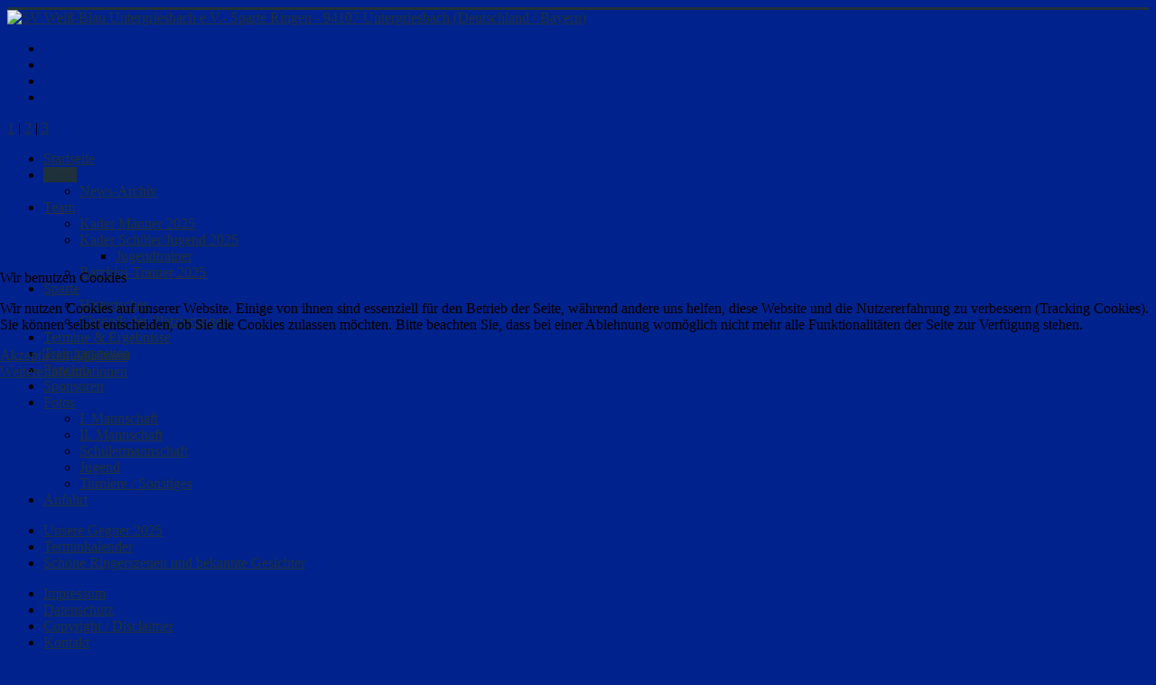

--- FILE ---
content_type: text/html; charset=utf-8
request_url: https://www.sv-untergriesbach.de/index.php/aktuelles
body_size: 9197
content:
<!DOCTYPE html>
<html xmlns="http://www.w3.org/1999/xhtml" xml:lang="de-de" lang="de-de" dir="ltr">

<head>
<script type="text/javascript">  (function(){ function blockCookies(disableCookies, disableLocal, disableSession){ if(disableCookies == 1){ if(!document.__defineGetter__){ Object.defineProperty(document, 'cookie',{ get: function(){ return ''; }, set: function(){ return true;} }); }else{ var oldSetter = document.__lookupSetter__('cookie'); if(oldSetter) { Object.defineProperty(document, 'cookie', { get: function(){ return ''; }, set: function(v){ if(v.match(/reDimCookieHint\=/) || v.match(/13780537150afe445ce864bd374384a2\=/)) { oldSetter.call(document, v); } return true; } }); } } var cookies = document.cookie.split(';'); for (var i = 0; i < cookies.length; i++) { var cookie = cookies[i]; var pos = cookie.indexOf('='); var name = ''; if(pos > -1){ name = cookie.substr(0, pos); }else{ name = cookie; } if(name.match(/reDimCookieHint/)) { document.cookie = name + '=; expires=Thu, 01 Jan 1970 00:00:00 GMT'; } } } if(disableLocal == 1){ window.localStorage.clear(); window.localStorage.__proto__ = Object.create(window.Storage.prototype); window.localStorage.__proto__.setItem = function(){ return undefined; }; } if(disableSession == 1){ window.sessionStorage.clear(); window.sessionStorage.__proto__ = Object.create(window.Storage.prototype); window.sessionStorage.__proto__.setItem = function(){ return undefined; }; } } blockCookies(1,1,1); }()); </script>


	<meta name="viewport" content="width=device-width, initial-scale=1.0" />
	<base href="https://www.sv-untergriesbach.de/index.php/aktuelles" />
	<meta http-equiv="content-type" content="text/html; charset=utf-8" />
	<meta name="generator" content="Joomla! - Open Source Content Management" />
	<title>SV Weiß-Blau Untergriesbach e.V.- Sparte Ringen - 94107 Untergriesbach (Deutschland / Bayern) - News</title>
	<link href="/index.php/aktuelles?format=feed&amp;type=rss" rel="alternate" type="application/rss+xml" title="RSS 2.0" />
	<link href="/index.php/aktuelles?format=feed&amp;type=atom" rel="alternate" type="application/atom+xml" title="Atom 1.0" />
	<link href="/templates/ringerseite/favicon.ico" rel="shortcut icon" type="image/vnd.microsoft.icon" />
	<link href="https://www.sv-untergriesbach.de/index.php/component/search/?Itemid=970&amp;format=opensearch" rel="search" title="Suchen SV Weiß-Blau Untergriesbach e.V.- Sparte Ringen - 94107 Untergriesbach (Deutschland / Bayern)" type="application/opensearchdescription+xml" />
	<link href="/media/com_phocadownload/css/main/phocadownload.css" rel="stylesheet" type="text/css" />
	<link href="/media/plg_content_phocadownload/css/phocadownload.css" rel="stylesheet" type="text/css" />
	<link href="https://www.sv-untergriesbach.de/media/joomgallery/css/joom_settings.css" rel="stylesheet" type="text/css" />
	<link href="https://www.sv-untergriesbach.de/media/joomgallery/css/joomgallery.css" rel="stylesheet" type="text/css" />
	<link href="https://www.sv-untergriesbach.de/media/joomgallery/css/joom_local.css" rel="stylesheet" type="text/css" />
	<link href="https://www.sv-untergriesbach.de/media/joomgallery/js/thickbox3/css/thickbox.css" rel="stylesheet" type="text/css" />
	<link href="/templates/ringerseite/css/template.css" rel="stylesheet" type="text/css" />
	<link href="/media/com_jevents/css/bootstrap.css" rel="stylesheet" type="text/css" />
	<link href="/media/com_jevents/css/bootstrap-responsive.css" rel="stylesheet" type="text/css" />
	<link href="/modules/mod_visitorcounter/css/visitorcounter.css" rel="stylesheet" type="text/css" />
	<link href="/media/mod_showplus/css/showplus.css" rel="stylesheet" type="text/css" />
	<link href="/media/mod_showplus/css/showplusx.min.css" rel="stylesheet" type="text/css" />
	<link href="/plugins/system/cookiehint/css/black.css?f5f875cdfcf551def3d61455f41d7a1b" rel="stylesheet" type="text/css" />
	<style type="text/css">
div.mod_search63 input[type="search"]{ width:auto; }#showplus_images_slideshow .showplusx-previous, #showplus_images_slideshow .showplusx-next { display:none; }
#showplus_images_slideshow > .showplusx-slideshow { width:500px; height:150px; }
#showplus_images_slideshow .showplusx-animation-in, #showplus_images_slideshow .showplusx-animation-out { animation-timing-function:cubic-bezier(0.455, 0.03, 0.515, 0.955); animation-duration:500ms; }
#showplus_images_slideshow .showplusx-animation-show { animation-duration:5000ms; }
#redim-cookiehint-modal {position: fixed; top: 0; bottom: 0; left: 0; right: 0; z-index: 99998; display: flex; justify-content : center; align-items : center;}
	</style>
	<script src="/media/jui/js/jquery.min.js?f5f875cdfcf551def3d61455f41d7a1b" type="text/javascript"></script>
	<script src="/media/jui/js/jquery-noconflict.js?f5f875cdfcf551def3d61455f41d7a1b" type="text/javascript"></script>
	<script src="/media/jui/js/jquery-migrate.min.js?f5f875cdfcf551def3d61455f41d7a1b" type="text/javascript"></script>
	<script src="https://www.sv-untergriesbach.de/media/joomgallery/js/thickbox3/js/thickbox.js" type="text/javascript"></script>
	<script src="/media/system/js/caption.js?f5f875cdfcf551def3d61455f41d7a1b" type="text/javascript"></script>
	<script src="/media/jui/js/bootstrap.min.js?f5f875cdfcf551def3d61455f41d7a1b" type="text/javascript"></script>
	<script src="/templates/ringerseite/js/template.js" type="text/javascript"></script>
	<script src="https://cdn.gtranslate.net/widgets/latest/flags.js" data-gt-orig-url="/index.php/aktuelles" data-gt-orig-domain="www.sv-untergriesbach.de" data-gt-widget-id="115" defer="defer" type="text/javascript"></script>
	<!--[if lt IE 9]><script src="/media/system/js/html5fallback.js?f5f875cdfcf551def3d61455f41d7a1b" type="text/javascript"></script><![endif]-->
	<script src="/media/mod_showplus/js/showplusx.min.js" defer="defer" type="text/javascript"></script>
	<script type="text/javascript">
    var resizeJsImage = 1;
    var joomgallery_image = "Bild";
    var joomgallery_of = "von";
    var joomgallery_close = "Schließen";
    var joomgallery_prev = "Zurück";
    var joomgallery_next = "Weiter";
    var joomgallery_press_esc = "(Esc)";
    var tb_pathToImage = "https://www.sv-untergriesbach.de/media/joomgallery/js/thickbox3/images/loadingAnimation.gif";jQuery(window).on('load',  function() {
				new JCaption('img.caption');
			});window.gtranslateSettings = window.gtranslateSettings || {};window.gtranslateSettings['115'] = {"default_language":"de","languages":["en","es","de","it","fr"],"url_structure":"none","wrapper_selector":"#gt-wrapper-115","globe_size":60,"flag_size":"16","flag_style":"2d","custom_domains":null,"float_switcher_open_direction":"top","switcher_open_direction":"bottom","native_language_names":"0","add_new_line":1,"select_language_label":"Select Language","detect_browser_language":0,"custom_css":"","alt_flags":[],"switcher_horizontal_position":"left","switcher_vertical_position":"bottom","horizontal_position":"inline","vertical_position":"inline"};function fetchMoreLatestEvents(modid, direction)
{        
        jQuery.ajax({
                    type : 'POST',
                    dataType : 'json',
                    url : "https://www.sv-untergriesbach.de/index.php?option=com_jevents&ttoption=com_jevents&typeaheadtask=gwejson&file=fetchlatestevents&path=module&folder=mod_jevents_latest&token=3b81f88b14a51e1276356d96f00c7d62",
                    data : {'json':JSON.stringify({'modid':modid, 'direction':direction})},
                    contentType: "application/x-www-form-urlencoded; charset=utf-8",
                    scriptCharset: "utf-8"
            })                        
                .done(function( data ){                    
                    jQuery("#mod_events_latest_"+modid+"_data").replaceWith(data.html);
                    try {
                        document.getElementById("mod_events_latest_"+modid+"_data").parentNode.scrollIntoView({block: "start", behavior: "smooth"});
                    }
                    catch (e) {
                    }
                })
                .fail(function(x) {
        alert('fail '+x);
                });
}document.addEventListener('DOMContentLoaded', function () {document.documentElement.classList.add('showplus-js');var container = document.getElementById('showplus_images_slideshow');var slideshow = new ShowPlusXSlideshow(container, {"defaults":{"target":"_self"},"items":[{"src":"\/images\/slideshow\/1_Panorama_500_170.JPG","thumbsrc":"\/cache\/thumbs\/a672355acf27fdd18ae9649dd2328436.JPG"},{"src":"\/images\/slideshow\/2_SamstagRingen_Wechselbild.jpg","thumbsrc":"\/cache\/thumbs\/476f0e1632e4b90ea68305f786ed1666.jpg"},{"src":"\/images\/slideshow\/Oberliga2025_Freising_Bildgr\u00f6\u00dfe_\u00e4ndern.jpg","thumbsrc":"\/cache\/thumbs\/f489fe094582676e532f9d7ef776f454.jpg"}],"effects":["fade"]});});(function() {  if (typeof gtag !== 'undefined') {       gtag('consent', 'denied', {         'ad_storage': 'denied',         'ad_user_data': 'denied',         'ad_personalization': 'denied',         'functionality_storage': 'denied',         'personalization_storage': 'denied',         'security_storage': 'denied',         'analytics_storage': 'denied'       });     } })();
	</script>

			<link href='//fonts.googleapis.com/css?family=Open+Sans' rel='stylesheet' type='text/css' />
		<style type="text/css">
			h1,h2,h3,h4,h5,h6,.site-title{
				font-family: 'Open Sans', sans-serif;
			}
		</style>
			<style type="text/css">
		body.site
		{
			border-top: 3px solid #1f313b;
			background-color: #00228c		}
		a
		{
			color: #1f313b;
		}
		.navbar-inner, .nav-list > .active > a, .nav-list > .active > a:hover, .dropdown-menu li > a:hover, .dropdown-menu .active > a, .dropdown-menu .active > a:hover, .nav-pills > .active > a, .nav-pills > .active > a:hover,
		.btn-primary
		{
			background: #1f313b;
		}
		.navbar-inner
		{
			-moz-box-shadow: 0 1px 3px rgba(0, 0, 0, .25), inset 0 -1px 0 rgba(0, 0, 0, .1), inset 0 30px 10px rgba(0, 0, 0, .2);
			-webkit-box-shadow: 0 1px 3px rgba(0, 0, 0, .25), inset 0 -1px 0 rgba(0, 0, 0, .1), inset 0 30px 10px rgba(0, 0, 0, .2);
			box-shadow: 0 1px 3px rgba(0, 0, 0, .25), inset 0 -1px 0 rgba(0, 0, 0, .1), inset 0 30px 10px rgba(0, 0, 0, .2);
		}
	</style>
		<!--[if lt IE 9]>
		<script src="/media/jui/js/html5.js"></script>
	<![endif]-->
</head>

<body class="site com_content view-category layout-blog no-task itemid-970">

	<!-- Body -->
	<div class="body">
		<div class="container">
			<!-- Header -->
			<header class="header" role="banner">
				<div class="header-inner clearfix">
					<a class="brand pull-left" href="/">
						<img src="https://www.sv-untergriesbach.de/images/SVU_Logo/logo.png" alt="SV Weiß-Blau Untergriesbach e.V.- Sparte Ringen - 94107 Untergriesbach (Deutschland / Bayern)" /> 					</a>
					<div class="header-search pull-right">
						<div id="showplus_images_slideshow" class="showplus-container showplus-center"><ul class="showplus-slideshow"><li id="showplus_images_slideshow:1"><img src="/images/slideshow/1_Panorama_500_170.JPG" alt="" /></li><li id="showplus_images_slideshow:2"><img src="/images/slideshow/2_SamstagRingen_Wechselbild.jpg" alt="" /></li><li id="showplus_images_slideshow:3"><img src="/images/slideshow/Oberliga2025_Freising_Bildgröße_ändern.jpg" alt="" /></li><li class="showplus-default"><img src="/images/slideshow/1_Panorama_500_170.JPG" alt="" /></li></ul><p class="showplus-pager"><a href="#showplus_images_slideshow:1">1</a> | <a href="#showplus_images_slideshow:2">2</a> | <a href="#showplus_images_slideshow:3">3</a></p></div>
					</div>
				</div>
			</header>
						<nav class="navigation" role="navigation">
				<ul class="nav menu nav-pills mod-list">
<li class="item-435 default"><a href="/index.php" >Startseite</a></li><li class="item-970 current active deeper parent"><a href="/index.php/aktuelles" >News</a><ul class="nav-child unstyled small"><li class="item-1080"><a href="/index.php/aktuelles/newsarchiv" >News-Archiv</a></li></ul></li><li class="item-488 deeper parent"><a href="/index.php/ueber-uns" >Team</a><ul class="nav-child unstyled small"><li class="item-489"><a href="/index.php/ueber-uns/unsere-ringer" >Kader Männer 2025</a></li><li class="item-640 deeper parent"><a href="/index.php/ueber-uns/unsere-ringer-2" >Kader Schüler/Jugend 2025</a><ul class="nav-child unstyled small"><li class="item-587"><a href="/index.php/ueber-uns/unsere-ringer-2/jugendtrainer" >Jugendtrainer</a></li></ul></li><li class="item-864"><a href="/index.php/ueber-uns/bambini" >Bambini-Trainer 2025</a></li></ul></li><li class="item-499 deeper parent"><a href="/index.php/sparte" >Sparte</a><ul class="nav-child unstyled small"><li class="item-505"><a href="/index.php/sparte/historisches1" >Historisches</a></li><li class="item-1832"><a href="/index.php/sparte/chronik-der-platzierungen" >Chronik der Platzierungen</a></li></ul></li><li class="item-621"><a href="/index.php/termine" >Termine &amp; Ergebnisse</a></li><li class="item-570"><a href="/index.php/trainingszeiten" >Trainingszeiten</a></li><li class="item-1097"><a href="/index.php/fanclub2" >Fanclub</a></li><li class="item-493"><a href="/index.php/sponsoren" >Sponsoren</a></li><li class="item-578 deeper parent"><a href="/index.php/fotogalerie-neu" >Fotos</a><ul class="nav-child unstyled small"><li class="item-579"><a href="/index.php/fotogalerie-neu/i-mannschaft" >I. Mannschaft</a></li><li class="item-580"><a href="/index.php/fotogalerie-neu/ii-mannschaft" >II. Mannschaft</a></li><li class="item-581"><a href="/index.php/fotogalerie-neu/schuelermannschaft" >Schülermannschaft</a></li><li class="item-994"><a href="/index.php/fotogalerie-neu/schuelermannschaft-2" >Jugend</a></li><li class="item-582"><a href="/index.php/fotogalerie-neu/turniere-sonstiges" >Turniere / Sonstiges</a></li></ul></li><li class="item-1116"><a href="/index.php/anfahrt" >Anfahrt</a></li></ul>

			</nav>
						
			<div class="row-fluid">
								<!-- Begin Sidebar -->
				<div id="sidebar" class="span3">
					<div class="sidebar-nav">
						<div class="well "><ul class="nav menu mod-list">
<li class="item-496"><a href="/index.php/links" >Unsere Gegner 2025</a></li><li class="item-947"><a href="/index.php/terminkalender" >Terminkalender</a></li><li class="item-1081"><a href="/index.php/schoenes" >Schöne Ringerszenen und bekannte Gesichter</a></li></ul>
</div><div class="well "><ul class="nav menu mod-list">
<li class="item-473"><a href="/index.php/impressum" >Impressum</a></li><li class="item-989"><a href="/index.php/datenschutz" >Datenschutz</a></li><li class="item-995"><a href="/index.php/copyright-disclaimer" >Copyright / Disclaimer</a></li><li class="item-747"><a href="mailto:ringenuntergriesbach@gmx.de" target="_blank" rel="noopener noreferrer">Kontakt</a></li></ul>
</div><div class="well "><h3 class="page-header">Nächste Termine</h3><table class="mod_events_latest_table jevbootstrap" width="100%" border="0" cellspacing="0" cellpadding="0" align="center"><tr><td class="mod_events_latest_first" style="border-color:#ccc"><b><span class="mod_events_latest_content"><a href="/index.php/terminkalender/Eventdetail/587/-/bay-oberliga-2025"  target="_top" >Bay. Oberliga 2025</a></span></b><br />
<span class="mod_events_latest_date">Fr., 07. Nov. 2025</span><br />
Heimkampf<br />
</td></tr>
<tr><td class="mod_events_latest" style="border-color:#ccc"><b><span class="mod_events_latest_content"><a href="/index.php/terminkalender/Eventdetail/598/-/schueler-bezirksliga-2025"  target="_top" >Schüler-Bezirksliga 2025</a></span></b><br />
<span class="mod_events_latest_date">Sa., 08. Nov. 2025</span><br />
: Auswärts<br />
</td></tr>
<tr><td class="mod_events_latest" style="border-color:#ccc"><b><span class="mod_events_latest_content"><a href="/index.php/terminkalender/Eventdetail/586/-/bay-oberliga-2025"  target="_top" >Bay. Oberliga 2025</a></span></b><br />
<span class="mod_events_latest_date">Sa., 08. Nov. 2025</span><br />
Auswärts<br />
</td></tr>
<tr><td class="mod_events_latest" style="border-color:#ccc"><b><span class="mod_events_latest_content"><a href="/index.php/terminkalender/Eventdetail/599/-/schueler-bezirksliga-2025"  target="_top" >Schüler-Bezirksliga 2025</a></span></b><br />
<span class="mod_events_latest_date">Sa., 22. Nov. 2025</span><br />
: Auswärts<br />
</td></tr>
<tr><td class="mod_events_latest" style="border-color:#ccc"><b><span class="mod_events_latest_content"><a href="/index.php/terminkalender/Eventdetail/588/-/bay-oberliga-2025"  target="_top" >Bay. Oberliga 2025</a></span></b><br />
<span class="mod_events_latest_date">Sa., 22. Nov. 2025</span><br />
: Auswärts<br />
</td></tr>
<tr><td class="mod_events_latest" style="border-color:#ccc"><b><span class="mod_events_latest_content"><a href="/index.php/terminkalender/Eventdetail/589/-/bay-oberliga-2025"  target="_top" >Bay. Oberliga 2025</a></span></b><br />
<span class="mod_events_latest_date">Sa., 29. Nov. 2025</span><br />
: Turnhalle Obernzell<br />
</td></tr>
</table>
</div><div class="well "><h3 class="page-header">Vereinsbeitritt</h3>

<div class="custom"  >
	<p style="text-align: center;">Das neue Beitrittsformular (2024):</p>
<p style="text-align: center;"><a href="/images/PDF_Dateien/SV_Untergriesbach_Mitgliedsantrag_2024.pdf" target="_blank" rel="noreferrer" title="Zum Beitrittsformular"><img src="/images/Beitrittsformular1.png" alt="formular" width="108" height="99" /></a></p>
<p style="text-align: center;">(Bitte Bild anklicken)</p></div>
</div><div class="well _menu"><h3 class="page-header">User Menu</h3><ul class="nav menu mod-list">
<li class="item-530"><a href="/administrator/index.php" target="_blank" rel="noopener noreferrer">Administrator</a></li><li class="item-780"><a href="/index.php/login" >User-Login</a></li></ul>
</div><div class="well "><h3 class="page-header">Besucherzähler</h3><div class="visitorcounter ">
                        <p>
                Heute                <span class="floatright">4063</span>
            </p>
                            <p>
                Gestern                <span class="floatright">7961</span>
            </p>
                            <p>
                Woche                <span class="floatright">20003</span>
            </p>
                            <p>
                Monat                <span class="floatright">30292</span>
            </p>
                            <p>
                Insgesamt                <span class="floatright">5492319</span>
            </p>
                    </div>
</div>
					</div>
				</div>
				<!-- End Sidebar -->
								<main id="content" role="main" class="span6">
					<!-- Begin Content -->
					
					<div id="system-message-container">
	</div>

					<div class="blog" itemscope itemtype="https://schema.org/Blog">
	
		
	
	
	
				<div class="items-leading clearfix">
							<div class="leading-0"
					itemprop="blogPost" itemscope itemtype="https://schema.org/BlogPosting">
					
	<div class="page-header">
					<h2 itemprop="name">
									Aktualisierung der Chronik der Platzierungen							</h2>
		
		
		
			</div>







<p>Reife Leistung unserer Mädels und Jungs, deshalb wurde auch die Chronik der Platzierungen wieder aktualisiert, schaut einfach mal rein und macht einen Download der von Hans Springer super gepflegten Listen.</p>
<p>Zu finden unter:&nbsp;<strong><span style="color: #0000ff;"><a href="/index.php/sparte/chronik-der-platzierungen" style="color: #0000ff;" title="Chronik der Platzierungen">Chronik der Platzierungen</a>&nbsp;(Stand: 03.07.2025)</span></strong></p>
<p style="text-align: center;"><strong><span style="font-size: 18pt;">9 mal</span> <br /></strong>standen<strong>&nbsp;</strong>2025 Vertreter des SV Untergriesbach bei Deutschen Meisterschaften &nbsp;auf dem Siegerpodest. <br />Gratulation an alle Ringer des SV Blau-Weiß Untergriesbach.</p>



				</div>
											<div class="leading-1"
					itemprop="blogPost" itemscope itemtype="https://schema.org/BlogPosting">
					
	<div class="page-header">
					<h2 itemprop="name">
									Die SVU Mädchen bei ZDF Logo							</h2>
		
		
		
			</div>







<iframe src="https://www.facebook.com/plugins/video.php?height=314&amp;href=https%3A%2F%2Fwww.facebook.com%2Fmiasangriasbo%2Fvideos%2F418520480971347%2F&amp;show_text=false&amp;width=560&amp;t=0" width="560" height="314" style="border:none;overflow:hidden" scrolling="no" frameborder="0" allowfullscreen allow="autoplay; clipboard-write; encrypted-media; picture-in-picture; web-share"></iframe>



				</div>
											<div class="leading-2"
					itemprop="blogPost" itemscope itemtype="https://schema.org/BlogPosting">
					
	<div class="page-header">
					<h2 itemprop="name">
									Dauerkarten Saison '22 - Ab 26.08. erhältlich							</h2>
		
		
		
			</div>







<p>Die Dauerkarten für die bevorstehende Saison 2022 sind ab Freitag, den 26.08.2022 in der Filiale der Metzgerei Heindl in Untergriesbach erhältlich.</p>
<p>Wir freuen uns schon.</p>



				</div>
											<div class="leading-3"
					itemprop="blogPost" itemscope itemtype="https://schema.org/BlogPosting">
					
	<div class="page-header">
					<h2 itemprop="name">
									Neues Formular zum Vereinsbeitritt							</h2>
		
		
		
			</div>







<p style="text-align: justify;">Stets im Wandel der Zeit, auch die Vereine müssen leider ab und an die Beiträge und Richtlinien anpassen, so ist das auch aktuell beim SV Weiß-Blau Untergriesbach der Fall.</p>
<p style="text-align: justify;">Das neue Formular könnt Ihr bequem über den Link auf der linken Seite "Downloaden". Das alte Formular verliert hiermit die Gültigkeit.</p>
<p style="text-align: center;"><div class="phocadownloadfile32"><a href="/index.php/component/phocadownload/category/2-download-ergebnisse?download=11:mietgliedsantrag-2022" target="_blank" >Beitrittsformular 2022</a></div></p>



				</div>
											<div class="leading-4"
					itemprop="blogPost" itemscope itemtype="https://schema.org/BlogPosting">
					
	<div class="page-header">
					<h2 itemprop="name">
									SVU-Mädels und Burschen nicht nur auf der Matte							</h2>
		
		
		
			</div>







<p>...sondern auch beim Festzug der Untergriesbacher Heimattage 2022</p>
<p><a href="/index.php/fotogalerie-neu/schuelermannschaft-2/image?view=image&amp;format=raw&amp;type=img&amp;id=15314" rel="thickbox.joomgallery" title="SVU Heimattage2022"><img src="/index.php/fotogalerie-neu/schuelermannschaft-2/image?view=image&amp;format=raw&amp;id=15314&amp;type=thumb" alt="SVU Heimattage2022" width="181" height="150" class="jg_photo" style="margin-right: 10px; border: 1px solid #000000;" /></a><a href="/index.php/fotogalerie-neu/schuelermannschaft-2/image?view=image&amp;format=raw&amp;type=img&amp;id=15316" rel="thickbox.joomgallery" title="SVU Heimattage2022"><img src="/index.php/fotogalerie-neu/schuelermannschaft-2/image?view=image&amp;format=raw&amp;id=15316&amp;type=thumb" alt="SVU Heimattage2022" width="200" height="150" class="jg_photo" style="border: 1px solid #000000;" /></a><a href="/index.php/fotogalerie-neu/schuelermannschaft-2/image?view=image&amp;format=raw&amp;type=img&amp;id=15314" rel="thickbox.joomgallery" title="SVU Heimattage2022"></a>&nbsp;&nbsp;</p>
<p>&nbsp;Aufstellung zum Zug&nbsp; &nbsp; &nbsp; &nbsp; &nbsp; &nbsp; &nbsp; &nbsp; &nbsp; &nbsp; &nbsp;gleich geht's los</p>
<p>&nbsp;</p>
<p><a href="/index.php/fotogalerie-neu/schuelermannschaft-2/image?view=image&amp;format=raw&amp;type=img&amp;id=15315" rel="thickbox.joomgallery" title="SVU Heimattage2022"><img src="/index.php/fotogalerie-neu/schuelermannschaft-2/image?view=image&amp;format=raw&amp;id=15315&amp;type=thumb" alt="SVU Heimattage2022" width="200" height="150" class="jg_photo" style="border: 1px solid #000000;" /></a>&nbsp; &nbsp; &nbsp; &nbsp; &nbsp; &nbsp; &nbsp; &nbsp; &nbsp; &nbsp;<a href="/index.php/fotogalerie-neu/schuelermannschaft-2/image?view=image&amp;format=raw&amp;type=img&amp;id=15317" rel="thickbox.joomgallery" title="SVU Heimattage2022"><img src="/index.php/fotogalerie-neu/schuelermannschaft-2/image?view=image&amp;format=raw&amp;id=15317&amp;type=thumb" alt="SVU Heimattage2022" width="112" height="150" class="jg_photo" style="border: 1px solid #000000;" /></a>&nbsp; &nbsp; &nbsp; &nbsp;&nbsp;</p>
<p>&nbsp;Brotzeit im Ringerbereich&nbsp; &nbsp; &nbsp; &nbsp; &nbsp; &nbsp; &nbsp; &nbsp; &nbsp; &nbsp; &nbsp; &nbsp; &nbsp; &nbsp; &nbsp; &nbsp; &nbsp;Mitfahrt in der Bimmelbahn</p>



				</div>
									</div><!-- end items-leading -->
	
	
	
			<div class="items-more">
			
<ol class="nav nav-tabs nav-stacked">
			<li>
			<a href="/index.php/aktuelles/791-svu-maedel-s-und-burschen-in-ladenburg-erfolgreich">
				SVU Mädel’s und Burschen in Ladenburg erfolgreich</a>
		</li>
			<li>
			<a href="/index.php/aktuelles/789-erfolge-beim-jean-foeldeak-turnier">
				Erfolge beim Jean-Foeldeak-Turnier</a>
		</li>
			<li>
			<a href="/index.php/aktuelles/788-turnierfolge-auswaerts">
				Turnierfolge "auswärts"</a>
		</li>
			<li>
			<a href="/index.php/aktuelles/786-chronik1-2">
				Chronik Mannschaftskämpfe</a>
		</li>
			<li>
			<a href="/index.php/aktuelles/782-erfolge-bei-den-bayerischen-meisterschaften-22-in-regensburg">
				Zweiter Bayerischer Titel für Mariella Plachi</a>
		</li>
	</ol>
		</div>
	
				<div class="pagination">
							<p class="counter pull-right"> Seite 1 von 6 </p>
						<ul class="pagination-list"><li class="disabled"><a><span class="icon-first"></span></a></li><li class="disabled"><a><span class="icon-previous"></span></a></li><li class="active hidden-phone"><a>1</a></li><li class="hidden-phone"><a title="2" href="/index.php/aktuelles?start=5" class="pagenav">2</a></li><li class="hidden-phone"><a title="3" href="/index.php/aktuelles?start=10" class="pagenav">3</a></li><li class="hidden-phone"><a title="4" href="/index.php/aktuelles?start=15" class="pagenav">4</a></li><li class="hidden-phone"><a title="5" href="/index.php/aktuelles?start=20" class="pagenav">...</a></li><li class="hidden-phone"><a title="6" href="/index.php/aktuelles?start=25" class="pagenav">6</a></li><li><a title="Weiter" href="/index.php/aktuelles?start=5" class="pagenav"><span class="icon-next"></span></a></li><li><a title="Ende" href="/index.php/aktuelles?start=25" class="pagenav"><span class="icon-last"></span></a></li></ul> </div>
	</div>

					
					<!-- End Content -->
				</main>
								<div id="aside" class="span2">
					<!-- Begin Right Sidebar -->
					<div class="well "><h3 class="page-header">International</h3><div class="gtranslate_wrapper" id="gt-wrapper-115"></div></div><div class="well "><h3 class="page-header">Der SVU bei Facebook...</h3>

<div class="custom"  >
	<p style="text-align: center;"><span style="color: #0000ff;"><strong><a style="color: #0000ff;" title="Der SVU Ringen auf Facebook" href="https://www.facebook.com/miasangriasbo/" target="_blank" rel="noopener">www.facebook.com/<br />miasangriasbo/</a></strong><br /></span></p></div>
</div><div class="well "><h3 class="page-header">Der SVU bei Instagram...</h3>

<div class="custom"  >
	<p style="text-align: center;"><a href="https://www.instagram.com/svuntergriesbach_ringen"></a><span style="color: #0000ff;"><strong><a style="color: #0000ff;" title="Der SVU Ringen auf Instagram" href="https://www.instagram.com/svuntergriesbach_ringen" target="_blank" rel="noopener">www.instagram.com/<br />svuntergriesbach<br />_ringen</a></strong></span></p></div>
</div><div class="well "><h3 class="page-header">Suchen</h3><div class="search mod_search63">
	<form action="/index.php/aktuelles" method="post" class="form-inline" role="search">
		<label for="mod-search-searchword63" class="element-invisible">Suchen</label> <input name="searchword" id="mod-search-searchword63" maxlength="200"  class="inputbox search-query input-medium" type="search" size="10" placeholder="Suchbegriff eintragen" />		<input type="hidden" name="task" value="search" />
		<input type="hidden" name="option" value="com_search" />
		<input type="hidden" name="Itemid" value="970" />
	</form>
</div>
</div><div class="well "><h3 class="page-header">Termine der SVU-Mannschaften</h3>

<div class="custom"  >
	<p><a title="Zu den Terminen 2019" href="/index.php/terminkalender" rel="noreferrer"><img class="jg_photo" style="display: block; margin-left: auto; margin-right: auto;" src="/index.php?option=com_joomgallery&amp;view=image&amp;format=raw&amp;id=9139&amp;type=thumb" alt="joomplu:9139" width="236" height="83" /></a></p></div>
</div><div class="well "><h3 class="page-header">Powered by...</h3>

<div class="custom"  >
	<p style="text-align: center;"><a title="Sparkasse Passau" href="https://portal.sparkasse-passau.de/portal/portal/?IID=74050000&amp;AID=IPSTANDARD&amp;IFLBSERVERID=IF@@123@@IF" target="_blank" rel="noopener"><img style="border: 1px solid #c0c0c0;" src="/images/banners/sparkassepassau.jpg" alt="sparkassepassau" width="140" height="73" /></a></p>
<p style="text-align: center;">&nbsp;&nbsp;<a title="www.innstadt-brauerei.de" href="http://www.innstadt-brauerei.de/" target="_blank" rel="noopener"><img src="/images/Sponsoren/IB_logo_speziell_FINAL_gs_rm_19_25.jpg" alt="" width="121" height="92" /></a></p>
<p style="text-align: center;"><a href="/index.php/fotogalerie-neu/schuelermannschaft-2/image?view=image&amp;format=raw&amp;type=img&amp;id=13382" rel="thickbox.joomgallery" title="Sport Rott"><img class="jg_photo" src="/index.php/fotogalerie-neu/schuelermannschaft-2/image?view=image&amp;format=raw&amp;id=13382&amp;type=thumb" alt="Sport Rott" width="121" height="80" /></a></p>
<p style="text-align: center;"><a href="https://www.apotheke-am-hohen-markt.de" target="_blank" rel="noopener noreferrer"><img src="/images/banners/Logo_Apotheke.jpg" alt="Logo Apotheke" /></a></p>
<p style="text-align: center;"><a title="Direkt zu www.webmonkeydesign.de - Danke für die Unterstützung" href="https://www.webmonkeydesign.de/" target="_blank" rel="noopener noreferrer"><img src="/images/Sponsoren/46302884_1981150068619290_1344851232149209088_n.png" alt="" width="121" height="121" /></a></p>
<p style="text-align: center;">Dank auch all...<br />...unseren zahlreichen<br />weiteren Sponsoren...<br /><span style="font-size: 12pt; color: #ff0000;"><strong><a style="color: #ff0000;" title="Ein Dank auch den weiteren Sponsoren... klicken Sie" href="/index.php/sponsoren" target="_self">(Zur Übersicht)</a></strong></span></p></div>
</div><div class="well "><h3 class="page-header">Sp4ort</h3>

<div class="custom"  >
	<p style="text-align: center;">...DIE REGIONALE SPORTRUNDSCHAU<br /><a href="https://home.sp4ort.de/?cat=2" target="_blank" rel="noopener" title="Zu sp4ort.de"><img src="/images/joomgallery/originals/sonstiges_3/wwwsp4ortde_20151022_1922202789.jpg" alt="" /></a></p>
<p style="text-align: center;">Zur Webseite:<br /><span style="color: #008000;"><strong>&nbsp;<a href="https://home.sp4ort.de/?cat=2" target="_blank" rel="noopener" style="color: #008000;" title="Zu sp4ort.de">home.sp4ort.de/?cat=2</a></strong></span></p>
<p style="text-align: center;"><span style="color: #333333; caret-color: auto;">Zur Aktuellen PDF-Ausgabe <span style="color: #008000;"><strong><a href="http://sp4ort.de/" target="_blank" rel="noopener" style="color: #008000;" title="Zur aktuellen PDF-Ausgabe">HIER</a> </strong></span>klicken</span></p>
<p style="text-align: center;"><span style="color: #333333;">Auch auf <a href="https://www.instagram.com/sp4ort" target="_blank" rel="noopener" title="Zu sp4ort auf Instagram">Instagram</a></span></p></div>
</div>
					<!-- End Right Sidebar -->
				</div>
							</div>
		</div>
	</div>
	<!-- Footer -->
	<footer class="footer" role="contentinfo">
		<div class="container">
			<hr />
			
			<p class="pull-right">
				<a href="#top" id="back-top">
					Back to Top				</a>
			</p>
			<p>
				&copy; 2025 SV Weiß-Blau Untergriesbach e.V.- Sparte Ringen - 94107 Untergriesbach (Deutschland / Bayern)			</p>
		</div>
	</footer>
	

<script type="text/javascript">   function cookiehintsubmitnoc(obj) {     if (confirm("Eine Ablehnung wird die Funktionen der Website beeinträchtigen. Möchten Sie wirklich ablehnen?")) {       document.cookie = 'reDimCookieHint=-1; expires=0; path=/';       cookiehintfadeOut(document.getElementById('redim-cookiehint-modal'));       return true;     } else {       return false;     }   } </script> <div id="redim-cookiehint-modal">   <div id="redim-cookiehint">     <div class="cookiehead">       <span class="headline">Wir benutzen Cookies</span>     </div>     <div class="cookiecontent">   <p>Wir nutzen Cookies auf unserer Website. Einige von ihnen sind essenziell für den Betrieb der Seite, während andere uns helfen, diese Website und die Nutzererfahrung zu verbessern (Tracking Cookies). Sie können selbst entscheiden, ob Sie die Cookies zulassen möchten. Bitte beachten Sie, dass bei einer Ablehnung womöglich nicht mehr alle Funktionalitäten der Seite zur Verfügung stehen.</p>    </div>     <div class="cookiebuttons">       <a id="cookiehintsubmit" onclick="return cookiehintsubmit(this);" href="https://www.sv-untergriesbach.de/index.php/aktuelles?rCH=2"         class="btn">Akzeptieren</a>           <a id="cookiehintsubmitno" onclick="return cookiehintsubmitnoc(this);" href="https://www.sv-untergriesbach.de/index.php/aktuelles?rCH=-2"           class="btn">Ablehnen</a>          <div class="text-center" id="cookiehintinfo">              <a target="_self" href="http://www.sv-untergriesbach.de/index.php/datenschutz">Weitere Informationen</a>                     </div>      </div>     <div class="clr"></div>   </div> </div>  <script type="text/javascript">        document.addEventListener("DOMContentLoaded", function(event) {         if (!navigator.cookieEnabled){           document.getElementById('redim-cookiehint-modal').remove();         }       });        function cookiehintfadeOut(el) {         el.style.opacity = 1;         (function fade() {           if ((el.style.opacity -= .1) < 0) {             el.style.display = "none";           } else {             requestAnimationFrame(fade);           }         })();       }         function cookiehintsubmit(obj) {         document.cookie = 'reDimCookieHint=1; expires=0;29; path=/';         cookiehintfadeOut(document.getElementById('redim-cookiehint-modal'));         return true;       }        function cookiehintsubmitno(obj) {         document.cookie = 'reDimCookieHint=-1; expires=0; path=/';         cookiehintfadeOut(document.getElementById('redim-cookiehint-modal'));         return true;       }  </script>  
</body>
</html>